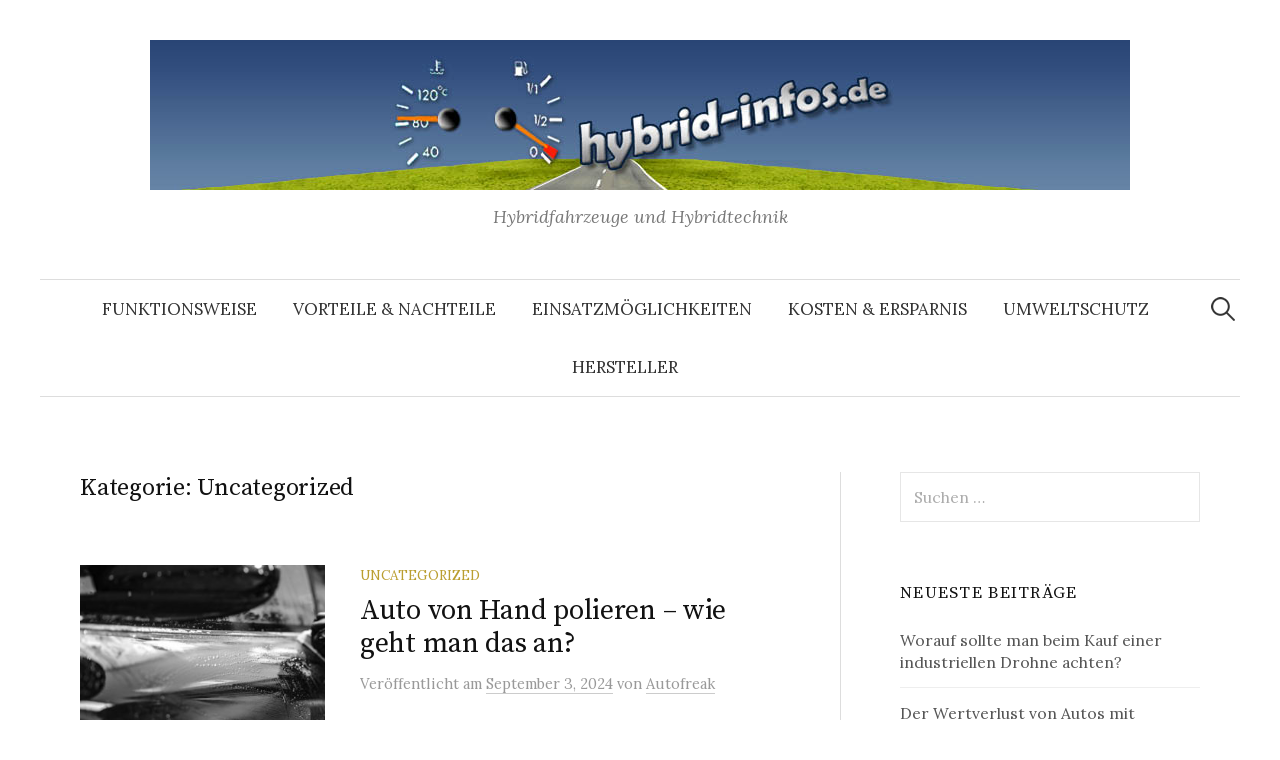

--- FILE ---
content_type: text/html; charset=UTF-8
request_url: https://www.hybrid-infos.de/category/uncategorized/
body_size: 9464
content:
<!DOCTYPE html>
<html lang="de">
<head>
<meta charset="UTF-8">
<meta name="viewport" content="width=device-width, initial-scale=1">
<link rel="pingback" href="https://www.hybrid-infos.de/xmlrpc.php">
<meta name='robots' content='index, follow, max-image-preview:large, max-snippet:-1, max-video-preview:-1' />
	<style>img:is([sizes="auto" i], [sizes^="auto," i]) { contain-intrinsic-size: 3000px 1500px }</style>
	
	<!-- This site is optimized with the Yoast SEO plugin v26.7 - https://yoast.com/wordpress/plugins/seo/ -->
	<title>Uncategorized Archive - Hybrid-Infos</title>
	<link rel="canonical" href="https://www.hybrid-infos.de/category/uncategorized/" />
	<link rel="next" href="https://www.hybrid-infos.de/category/uncategorized/page/2/" />
	<meta property="og:locale" content="de_DE" />
	<meta property="og:type" content="article" />
	<meta property="og:title" content="Uncategorized Archive - Hybrid-Infos" />
	<meta property="og:url" content="https://www.hybrid-infos.de/category/uncategorized/" />
	<meta property="og:site_name" content="Hybrid-Infos" />
	<meta name="twitter:card" content="summary_large_image" />
	<script type="application/ld+json" class="yoast-schema-graph">{"@context":"https://schema.org","@graph":[{"@type":"CollectionPage","@id":"https://www.hybrid-infos.de/category/uncategorized/","url":"https://www.hybrid-infos.de/category/uncategorized/","name":"Uncategorized Archive - Hybrid-Infos","isPartOf":{"@id":"https://www.hybrid-infos.de/#website"},"primaryImageOfPage":{"@id":"https://www.hybrid-infos.de/category/uncategorized/#primaryimage"},"image":{"@id":"https://www.hybrid-infos.de/category/uncategorized/#primaryimage"},"thumbnailUrl":"https://www.hybrid-infos.de/wp-content/uploads/cleaning-1837328_640.jpg","breadcrumb":{"@id":"https://www.hybrid-infos.de/category/uncategorized/#breadcrumb"},"inLanguage":"de"},{"@type":"ImageObject","inLanguage":"de","@id":"https://www.hybrid-infos.de/category/uncategorized/#primaryimage","url":"https://www.hybrid-infos.de/wp-content/uploads/cleaning-1837328_640.jpg","contentUrl":"https://www.hybrid-infos.de/wp-content/uploads/cleaning-1837328_640.jpg","width":640,"height":427},{"@type":"BreadcrumbList","@id":"https://www.hybrid-infos.de/category/uncategorized/#breadcrumb","itemListElement":[{"@type":"ListItem","position":1,"name":"Startseite","item":"https://www.hybrid-infos.de/"},{"@type":"ListItem","position":2,"name":"Uncategorized"}]},{"@type":"WebSite","@id":"https://www.hybrid-infos.de/#website","url":"https://www.hybrid-infos.de/","name":"Hybrid-Infos","description":"Hybridfahrzeuge und Hybridtechnik","potentialAction":[{"@type":"SearchAction","target":{"@type":"EntryPoint","urlTemplate":"https://www.hybrid-infos.de/?s={search_term_string}"},"query-input":{"@type":"PropertyValueSpecification","valueRequired":true,"valueName":"search_term_string"}}],"inLanguage":"de"}]}</script>
	<!-- / Yoast SEO plugin. -->


<link rel='dns-prefetch' href='//fonts.googleapis.com' />
<link rel="alternate" type="application/rss+xml" title="Hybrid-Infos &raquo; Feed" href="https://www.hybrid-infos.de/feed/" />
<link rel="alternate" type="application/rss+xml" title="Hybrid-Infos &raquo; Kommentar-Feed" href="https://www.hybrid-infos.de/comments/feed/" />
<link rel="alternate" type="application/rss+xml" title="Hybrid-Infos &raquo; Uncategorized Kategorie-Feed" href="https://www.hybrid-infos.de/category/uncategorized/feed/" />
<script type="text/javascript">
/* <![CDATA[ */
window._wpemojiSettings = {"baseUrl":"https:\/\/s.w.org\/images\/core\/emoji\/15.0.3\/72x72\/","ext":".png","svgUrl":"https:\/\/s.w.org\/images\/core\/emoji\/15.0.3\/svg\/","svgExt":".svg","source":{"concatemoji":"https:\/\/www.hybrid-infos.de\/wp-includes\/js\/wp-emoji-release.min.js?ver=6.7.4"}};
/*! This file is auto-generated */
!function(i,n){var o,s,e;function c(e){try{var t={supportTests:e,timestamp:(new Date).valueOf()};sessionStorage.setItem(o,JSON.stringify(t))}catch(e){}}function p(e,t,n){e.clearRect(0,0,e.canvas.width,e.canvas.height),e.fillText(t,0,0);var t=new Uint32Array(e.getImageData(0,0,e.canvas.width,e.canvas.height).data),r=(e.clearRect(0,0,e.canvas.width,e.canvas.height),e.fillText(n,0,0),new Uint32Array(e.getImageData(0,0,e.canvas.width,e.canvas.height).data));return t.every(function(e,t){return e===r[t]})}function u(e,t,n){switch(t){case"flag":return n(e,"\ud83c\udff3\ufe0f\u200d\u26a7\ufe0f","\ud83c\udff3\ufe0f\u200b\u26a7\ufe0f")?!1:!n(e,"\ud83c\uddfa\ud83c\uddf3","\ud83c\uddfa\u200b\ud83c\uddf3")&&!n(e,"\ud83c\udff4\udb40\udc67\udb40\udc62\udb40\udc65\udb40\udc6e\udb40\udc67\udb40\udc7f","\ud83c\udff4\u200b\udb40\udc67\u200b\udb40\udc62\u200b\udb40\udc65\u200b\udb40\udc6e\u200b\udb40\udc67\u200b\udb40\udc7f");case"emoji":return!n(e,"\ud83d\udc26\u200d\u2b1b","\ud83d\udc26\u200b\u2b1b")}return!1}function f(e,t,n){var r="undefined"!=typeof WorkerGlobalScope&&self instanceof WorkerGlobalScope?new OffscreenCanvas(300,150):i.createElement("canvas"),a=r.getContext("2d",{willReadFrequently:!0}),o=(a.textBaseline="top",a.font="600 32px Arial",{});return e.forEach(function(e){o[e]=t(a,e,n)}),o}function t(e){var t=i.createElement("script");t.src=e,t.defer=!0,i.head.appendChild(t)}"undefined"!=typeof Promise&&(o="wpEmojiSettingsSupports",s=["flag","emoji"],n.supports={everything:!0,everythingExceptFlag:!0},e=new Promise(function(e){i.addEventListener("DOMContentLoaded",e,{once:!0})}),new Promise(function(t){var n=function(){try{var e=JSON.parse(sessionStorage.getItem(o));if("object"==typeof e&&"number"==typeof e.timestamp&&(new Date).valueOf()<e.timestamp+604800&&"object"==typeof e.supportTests)return e.supportTests}catch(e){}return null}();if(!n){if("undefined"!=typeof Worker&&"undefined"!=typeof OffscreenCanvas&&"undefined"!=typeof URL&&URL.createObjectURL&&"undefined"!=typeof Blob)try{var e="postMessage("+f.toString()+"("+[JSON.stringify(s),u.toString(),p.toString()].join(",")+"));",r=new Blob([e],{type:"text/javascript"}),a=new Worker(URL.createObjectURL(r),{name:"wpTestEmojiSupports"});return void(a.onmessage=function(e){c(n=e.data),a.terminate(),t(n)})}catch(e){}c(n=f(s,u,p))}t(n)}).then(function(e){for(var t in e)n.supports[t]=e[t],n.supports.everything=n.supports.everything&&n.supports[t],"flag"!==t&&(n.supports.everythingExceptFlag=n.supports.everythingExceptFlag&&n.supports[t]);n.supports.everythingExceptFlag=n.supports.everythingExceptFlag&&!n.supports.flag,n.DOMReady=!1,n.readyCallback=function(){n.DOMReady=!0}}).then(function(){return e}).then(function(){var e;n.supports.everything||(n.readyCallback(),(e=n.source||{}).concatemoji?t(e.concatemoji):e.wpemoji&&e.twemoji&&(t(e.twemoji),t(e.wpemoji)))}))}((window,document),window._wpemojiSettings);
/* ]]> */
</script>
<style id='wp-emoji-styles-inline-css' type='text/css'>

	img.wp-smiley, img.emoji {
		display: inline !important;
		border: none !important;
		box-shadow: none !important;
		height: 1em !important;
		width: 1em !important;
		margin: 0 0.07em !important;
		vertical-align: -0.1em !important;
		background: none !important;
		padding: 0 !important;
	}
</style>
<link rel='stylesheet' id='wp-block-library-css' href='https://www.hybrid-infos.de/wp-includes/css/dist/block-library/style.min.css?ver=6.7.4' type='text/css' media='all' />
<style id='classic-theme-styles-inline-css' type='text/css'>
/*! This file is auto-generated */
.wp-block-button__link{color:#fff;background-color:#32373c;border-radius:9999px;box-shadow:none;text-decoration:none;padding:calc(.667em + 2px) calc(1.333em + 2px);font-size:1.125em}.wp-block-file__button{background:#32373c;color:#fff;text-decoration:none}
</style>
<style id='global-styles-inline-css' type='text/css'>
:root{--wp--preset--aspect-ratio--square: 1;--wp--preset--aspect-ratio--4-3: 4/3;--wp--preset--aspect-ratio--3-4: 3/4;--wp--preset--aspect-ratio--3-2: 3/2;--wp--preset--aspect-ratio--2-3: 2/3;--wp--preset--aspect-ratio--16-9: 16/9;--wp--preset--aspect-ratio--9-16: 9/16;--wp--preset--color--black: #000000;--wp--preset--color--cyan-bluish-gray: #abb8c3;--wp--preset--color--white: #ffffff;--wp--preset--color--pale-pink: #f78da7;--wp--preset--color--vivid-red: #cf2e2e;--wp--preset--color--luminous-vivid-orange: #ff6900;--wp--preset--color--luminous-vivid-amber: #fcb900;--wp--preset--color--light-green-cyan: #7bdcb5;--wp--preset--color--vivid-green-cyan: #00d084;--wp--preset--color--pale-cyan-blue: #8ed1fc;--wp--preset--color--vivid-cyan-blue: #0693e3;--wp--preset--color--vivid-purple: #9b51e0;--wp--preset--gradient--vivid-cyan-blue-to-vivid-purple: linear-gradient(135deg,rgba(6,147,227,1) 0%,rgb(155,81,224) 100%);--wp--preset--gradient--light-green-cyan-to-vivid-green-cyan: linear-gradient(135deg,rgb(122,220,180) 0%,rgb(0,208,130) 100%);--wp--preset--gradient--luminous-vivid-amber-to-luminous-vivid-orange: linear-gradient(135deg,rgba(252,185,0,1) 0%,rgba(255,105,0,1) 100%);--wp--preset--gradient--luminous-vivid-orange-to-vivid-red: linear-gradient(135deg,rgba(255,105,0,1) 0%,rgb(207,46,46) 100%);--wp--preset--gradient--very-light-gray-to-cyan-bluish-gray: linear-gradient(135deg,rgb(238,238,238) 0%,rgb(169,184,195) 100%);--wp--preset--gradient--cool-to-warm-spectrum: linear-gradient(135deg,rgb(74,234,220) 0%,rgb(151,120,209) 20%,rgb(207,42,186) 40%,rgb(238,44,130) 60%,rgb(251,105,98) 80%,rgb(254,248,76) 100%);--wp--preset--gradient--blush-light-purple: linear-gradient(135deg,rgb(255,206,236) 0%,rgb(152,150,240) 100%);--wp--preset--gradient--blush-bordeaux: linear-gradient(135deg,rgb(254,205,165) 0%,rgb(254,45,45) 50%,rgb(107,0,62) 100%);--wp--preset--gradient--luminous-dusk: linear-gradient(135deg,rgb(255,203,112) 0%,rgb(199,81,192) 50%,rgb(65,88,208) 100%);--wp--preset--gradient--pale-ocean: linear-gradient(135deg,rgb(255,245,203) 0%,rgb(182,227,212) 50%,rgb(51,167,181) 100%);--wp--preset--gradient--electric-grass: linear-gradient(135deg,rgb(202,248,128) 0%,rgb(113,206,126) 100%);--wp--preset--gradient--midnight: linear-gradient(135deg,rgb(2,3,129) 0%,rgb(40,116,252) 100%);--wp--preset--font-size--small: 13px;--wp--preset--font-size--medium: 20px;--wp--preset--font-size--large: 36px;--wp--preset--font-size--x-large: 42px;--wp--preset--spacing--20: 0.44rem;--wp--preset--spacing--30: 0.67rem;--wp--preset--spacing--40: 1rem;--wp--preset--spacing--50: 1.5rem;--wp--preset--spacing--60: 2.25rem;--wp--preset--spacing--70: 3.38rem;--wp--preset--spacing--80: 5.06rem;--wp--preset--shadow--natural: 6px 6px 9px rgba(0, 0, 0, 0.2);--wp--preset--shadow--deep: 12px 12px 50px rgba(0, 0, 0, 0.4);--wp--preset--shadow--sharp: 6px 6px 0px rgba(0, 0, 0, 0.2);--wp--preset--shadow--outlined: 6px 6px 0px -3px rgba(255, 255, 255, 1), 6px 6px rgba(0, 0, 0, 1);--wp--preset--shadow--crisp: 6px 6px 0px rgba(0, 0, 0, 1);}:where(.is-layout-flex){gap: 0.5em;}:where(.is-layout-grid){gap: 0.5em;}body .is-layout-flex{display: flex;}.is-layout-flex{flex-wrap: wrap;align-items: center;}.is-layout-flex > :is(*, div){margin: 0;}body .is-layout-grid{display: grid;}.is-layout-grid > :is(*, div){margin: 0;}:where(.wp-block-columns.is-layout-flex){gap: 2em;}:where(.wp-block-columns.is-layout-grid){gap: 2em;}:where(.wp-block-post-template.is-layout-flex){gap: 1.25em;}:where(.wp-block-post-template.is-layout-grid){gap: 1.25em;}.has-black-color{color: var(--wp--preset--color--black) !important;}.has-cyan-bluish-gray-color{color: var(--wp--preset--color--cyan-bluish-gray) !important;}.has-white-color{color: var(--wp--preset--color--white) !important;}.has-pale-pink-color{color: var(--wp--preset--color--pale-pink) !important;}.has-vivid-red-color{color: var(--wp--preset--color--vivid-red) !important;}.has-luminous-vivid-orange-color{color: var(--wp--preset--color--luminous-vivid-orange) !important;}.has-luminous-vivid-amber-color{color: var(--wp--preset--color--luminous-vivid-amber) !important;}.has-light-green-cyan-color{color: var(--wp--preset--color--light-green-cyan) !important;}.has-vivid-green-cyan-color{color: var(--wp--preset--color--vivid-green-cyan) !important;}.has-pale-cyan-blue-color{color: var(--wp--preset--color--pale-cyan-blue) !important;}.has-vivid-cyan-blue-color{color: var(--wp--preset--color--vivid-cyan-blue) !important;}.has-vivid-purple-color{color: var(--wp--preset--color--vivid-purple) !important;}.has-black-background-color{background-color: var(--wp--preset--color--black) !important;}.has-cyan-bluish-gray-background-color{background-color: var(--wp--preset--color--cyan-bluish-gray) !important;}.has-white-background-color{background-color: var(--wp--preset--color--white) !important;}.has-pale-pink-background-color{background-color: var(--wp--preset--color--pale-pink) !important;}.has-vivid-red-background-color{background-color: var(--wp--preset--color--vivid-red) !important;}.has-luminous-vivid-orange-background-color{background-color: var(--wp--preset--color--luminous-vivid-orange) !important;}.has-luminous-vivid-amber-background-color{background-color: var(--wp--preset--color--luminous-vivid-amber) !important;}.has-light-green-cyan-background-color{background-color: var(--wp--preset--color--light-green-cyan) !important;}.has-vivid-green-cyan-background-color{background-color: var(--wp--preset--color--vivid-green-cyan) !important;}.has-pale-cyan-blue-background-color{background-color: var(--wp--preset--color--pale-cyan-blue) !important;}.has-vivid-cyan-blue-background-color{background-color: var(--wp--preset--color--vivid-cyan-blue) !important;}.has-vivid-purple-background-color{background-color: var(--wp--preset--color--vivid-purple) !important;}.has-black-border-color{border-color: var(--wp--preset--color--black) !important;}.has-cyan-bluish-gray-border-color{border-color: var(--wp--preset--color--cyan-bluish-gray) !important;}.has-white-border-color{border-color: var(--wp--preset--color--white) !important;}.has-pale-pink-border-color{border-color: var(--wp--preset--color--pale-pink) !important;}.has-vivid-red-border-color{border-color: var(--wp--preset--color--vivid-red) !important;}.has-luminous-vivid-orange-border-color{border-color: var(--wp--preset--color--luminous-vivid-orange) !important;}.has-luminous-vivid-amber-border-color{border-color: var(--wp--preset--color--luminous-vivid-amber) !important;}.has-light-green-cyan-border-color{border-color: var(--wp--preset--color--light-green-cyan) !important;}.has-vivid-green-cyan-border-color{border-color: var(--wp--preset--color--vivid-green-cyan) !important;}.has-pale-cyan-blue-border-color{border-color: var(--wp--preset--color--pale-cyan-blue) !important;}.has-vivid-cyan-blue-border-color{border-color: var(--wp--preset--color--vivid-cyan-blue) !important;}.has-vivid-purple-border-color{border-color: var(--wp--preset--color--vivid-purple) !important;}.has-vivid-cyan-blue-to-vivid-purple-gradient-background{background: var(--wp--preset--gradient--vivid-cyan-blue-to-vivid-purple) !important;}.has-light-green-cyan-to-vivid-green-cyan-gradient-background{background: var(--wp--preset--gradient--light-green-cyan-to-vivid-green-cyan) !important;}.has-luminous-vivid-amber-to-luminous-vivid-orange-gradient-background{background: var(--wp--preset--gradient--luminous-vivid-amber-to-luminous-vivid-orange) !important;}.has-luminous-vivid-orange-to-vivid-red-gradient-background{background: var(--wp--preset--gradient--luminous-vivid-orange-to-vivid-red) !important;}.has-very-light-gray-to-cyan-bluish-gray-gradient-background{background: var(--wp--preset--gradient--very-light-gray-to-cyan-bluish-gray) !important;}.has-cool-to-warm-spectrum-gradient-background{background: var(--wp--preset--gradient--cool-to-warm-spectrum) !important;}.has-blush-light-purple-gradient-background{background: var(--wp--preset--gradient--blush-light-purple) !important;}.has-blush-bordeaux-gradient-background{background: var(--wp--preset--gradient--blush-bordeaux) !important;}.has-luminous-dusk-gradient-background{background: var(--wp--preset--gradient--luminous-dusk) !important;}.has-pale-ocean-gradient-background{background: var(--wp--preset--gradient--pale-ocean) !important;}.has-electric-grass-gradient-background{background: var(--wp--preset--gradient--electric-grass) !important;}.has-midnight-gradient-background{background: var(--wp--preset--gradient--midnight) !important;}.has-small-font-size{font-size: var(--wp--preset--font-size--small) !important;}.has-medium-font-size{font-size: var(--wp--preset--font-size--medium) !important;}.has-large-font-size{font-size: var(--wp--preset--font-size--large) !important;}.has-x-large-font-size{font-size: var(--wp--preset--font-size--x-large) !important;}
:where(.wp-block-post-template.is-layout-flex){gap: 1.25em;}:where(.wp-block-post-template.is-layout-grid){gap: 1.25em;}
:where(.wp-block-columns.is-layout-flex){gap: 2em;}:where(.wp-block-columns.is-layout-grid){gap: 2em;}
:root :where(.wp-block-pullquote){font-size: 1.5em;line-height: 1.6;}
</style>
<link rel='stylesheet' id='ez-toc-css' href='https://www.hybrid-infos.de/wp-content/plugins/easy-table-of-contents/assets/css/screen.min.css?ver=2.0.80' type='text/css' media='all' />
<style id='ez-toc-inline-css' type='text/css'>
div#ez-toc-container .ez-toc-title {font-size: 120%;}div#ez-toc-container .ez-toc-title {font-weight: 500;}div#ez-toc-container ul li , div#ez-toc-container ul li a {font-size: 95%;}div#ez-toc-container ul li , div#ez-toc-container ul li a {font-weight: 500;}div#ez-toc-container nav ul ul li {font-size: 90%;}.ez-toc-box-title {font-weight: bold; margin-bottom: 10px; text-align: center; text-transform: uppercase; letter-spacing: 1px; color: #666; padding-bottom: 5px;position:absolute;top:-4%;left:5%;background-color: inherit;transition: top 0.3s ease;}.ez-toc-box-title.toc-closed {top:-25%;}
.ez-toc-container-direction {direction: ltr;}.ez-toc-counter ul{counter-reset: item ;}.ez-toc-counter nav ul li a::before {content: counters(item, '.', decimal) '. ';display: inline-block;counter-increment: item;flex-grow: 0;flex-shrink: 0;margin-right: .2em; float: left; }.ez-toc-widget-direction {direction: ltr;}.ez-toc-widget-container ul{counter-reset: item ;}.ez-toc-widget-container nav ul li a::before {content: counters(item, '.', decimal) '. ';display: inline-block;counter-increment: item;flex-grow: 0;flex-shrink: 0;margin-right: .2em; float: left; }
</style>
<link rel='stylesheet' id='graphy-font-css' href='https://fonts.googleapis.com/css?family=Source+Serif+Pro%3A400%7CLora%3A400%2C400italic%2C700&#038;subset=latin%2Clatin-ext' type='text/css' media='all' />
<link rel='stylesheet' id='genericons-css' href='https://www.hybrid-infos.de/wp-content/themes/graphy/genericons/genericons.css?ver=3.4.1' type='text/css' media='all' />
<link rel='stylesheet' id='normalize-css' href='https://www.hybrid-infos.de/wp-content/themes/graphy/css/normalize.css?ver=4.1.1' type='text/css' media='all' />
<link rel='stylesheet' id='graphy-style-css' href='https://www.hybrid-infos.de/wp-content/themes/graphy/style.css?ver=2.3.0' type='text/css' media='all' />
<script type="text/javascript" src="https://www.hybrid-infos.de/wp-includes/js/jquery/jquery.min.js?ver=3.7.1" id="jquery-core-js"></script>
<script type="text/javascript" src="https://www.hybrid-infos.de/wp-includes/js/jquery/jquery-migrate.min.js?ver=3.4.1" id="jquery-migrate-js"></script>
<link rel="https://api.w.org/" href="https://www.hybrid-infos.de/wp-json/" /><link rel="alternate" title="JSON" type="application/json" href="https://www.hybrid-infos.de/wp-json/wp/v2/categories/1" /><link rel="EditURI" type="application/rsd+xml" title="RSD" href="https://www.hybrid-infos.de/xmlrpc.php?rsd" />
<meta name="generator" content="WordPress 6.7.4" />
	<style type="text/css">
		/* Colors */
				
				/* Logo */
			.site-logo {
											}
						</style>
	<style type="text/css">.recentcomments a{display:inline !important;padding:0 !important;margin:0 !important;}</style></head>

<body class="archive category category-uncategorized category-1 has-sidebar footer-0">
<div id="page" class="hfeed site">
	<a class="skip-link screen-reader-text" href="#content">Springe zum Inhalt</a>

	<header id="masthead" class="site-header">

		<div class="site-branding">
				<div class="site-logo"><a href="https://www.hybrid-infos.de/" rel="home"><img alt="Hybrid-Infos" src="https://www.hybrid-infos.de/wp-content/uploads/hybrid-infos-logo.jpg" /></a></div>
								<div class="site-description">Hybridfahrzeuge und Hybridtechnik</div>
						</div><!-- .site-branding -->

				<nav id="site-navigation" class="main-navigation">
			<button class="menu-toggle"><span class="menu-text">Menü</span></button>
			<div class="menu-topmenu-container"><ul id="menu-topmenu" class="menu"><li id="menu-item-19" class="menu-item menu-item-type-post_type menu-item-object-page menu-item-19"><a href="https://www.hybrid-infos.de/001.html">Funktionsweise</a></li>
<li id="menu-item-23" class="menu-item menu-item-type-post_type menu-item-object-page menu-item-23"><a href="https://www.hybrid-infos.de/002.html">Vorteile &#038; Nachteile</a></li>
<li id="menu-item-26" class="menu-item menu-item-type-post_type menu-item-object-page menu-item-26"><a href="https://www.hybrid-infos.de/005.html">Einsatzmöglichkeiten</a></li>
<li id="menu-item-29" class="menu-item menu-item-type-post_type menu-item-object-page menu-item-29"><a href="https://www.hybrid-infos.de/006.html">Kosten &#038; Ersparnis</a></li>
<li id="menu-item-33" class="menu-item menu-item-type-post_type menu-item-object-page menu-item-33"><a href="https://www.hybrid-infos.de/007.html">Umweltschutz</a></li>
<li id="menu-item-36" class="menu-item menu-item-type-post_type menu-item-object-page menu-item-36"><a href="https://www.hybrid-infos.de/004.html">Hersteller</a></li>
</ul></div>						<form role="search" method="get" class="search-form" action="https://www.hybrid-infos.de/">
				<label>
					<span class="screen-reader-text">Suche nach:</span>
					<input type="search" class="search-field" placeholder="Suchen …" value="" name="s" />
				</label>
				<input type="submit" class="search-submit" value="Suchen" />
			</form>					</nav><!-- #site-navigation -->
		
		
	</header><!-- #masthead -->

	<div id="content" class="site-content">

	<section id="primary" class="content-area">
		<main id="main" class="site-main">

		
			<header class="page-header">
				<h1 class="page-title">Kategorie: <span>Uncategorized</span></h1>			</header><!-- .page-header -->

						
				
<div class="post-list post-grid-list">
	<article id="post-199" class="post-199 post type-post status-publish format-standard has-post-thumbnail hentry category-uncategorized">
				<div class="post-thumbnail">
			<a href="https://www.hybrid-infos.de/auto-von-hand-polieren-wie-geht-man-das-an/"><img width="482" height="300" src="https://www.hybrid-infos.de/wp-content/uploads/cleaning-1837328_640-482x300.jpg" class="attachment-graphy-post-thumbnail-medium size-graphy-post-thumbnail-medium wp-post-image" alt="" decoding="async" fetchpriority="high" /></a>
		</div><!-- .post-thumbnail -->
				<div class="post-list-content">
			<header class="entry-header">
								<div class="cat-links"><a rel="category tag" href="https://www.hybrid-infos.de/category/uncategorized/" class="category category-1">Uncategorized</a></div><!-- .cat-links -->
				<h2 class="entry-title"><a href="https://www.hybrid-infos.de/auto-von-hand-polieren-wie-geht-man-das-an/" rel="bookmark">Auto von Hand polieren – wie geht man das an?</a></h2>
					<div class="entry-meta">
		Veröffentlicht		<span class="posted-on">am		<a href="https://www.hybrid-infos.de/auto-von-hand-polieren-wie-geht-man-das-an/" rel="bookmark"><time class="entry-date published updated" datetime="2024-09-03T11:16:56+00:00">September 3, 2024</time></a>		</span>
		<span class="byline">von			<span class="author vcard">
				<a class="url fn n" href="https://www.hybrid-infos.de/author/aas23/" title="Zeige alle Beiträge von Autofreak"><span class="author-name">Autofreak</span></a>
			</span>
		</span>
			</div><!-- .entry-meta -->
				</header><!-- .entry-header -->
			<div class="entry-summary">
				<p>Das maschinelle Polieren Ihres Autos ist eine wirksame Methode, um seinen alten Glanz wiederherzustellen. Es selbst zu tun, kann sehr lohnend sein, vorausgesetz...</p>
			</div><!-- .entry-summary -->
		</div><!-- .post-list-content -->
	</article><!-- #post-## -->
</div><!-- .post-list -->
			
				
<div class="post-list post-grid-list">
	<article id="post-203" class="post-203 post type-post status-publish format-standard has-post-thumbnail hentry category-uncategorized">
				<div class="post-thumbnail">
			<a href="https://www.hybrid-infos.de/automodelle-fuer-die-stadt-praktisch-effizient-und-umweltfreundlich/"><img width="482" height="300" src="https://www.hybrid-infos.de/wp-content/uploads/pexels-toms-svilans-375611-1005633-482x300.jpg" class="attachment-graphy-post-thumbnail-medium size-graphy-post-thumbnail-medium wp-post-image" alt="" decoding="async" /></a>
		</div><!-- .post-thumbnail -->
				<div class="post-list-content">
			<header class="entry-header">
								<div class="cat-links"><a rel="category tag" href="https://www.hybrid-infos.de/category/uncategorized/" class="category category-1">Uncategorized</a></div><!-- .cat-links -->
				<h2 class="entry-title"><a href="https://www.hybrid-infos.de/automodelle-fuer-die-stadt-praktisch-effizient-und-umweltfreundlich/" rel="bookmark">Automodelle für die Stadt: Praktisch, Effizient und Umweltfreundlich</a></h2>
					<div class="entry-meta">
		Veröffentlicht		<span class="posted-on">am		<a href="https://www.hybrid-infos.de/automodelle-fuer-die-stadt-praktisch-effizient-und-umweltfreundlich/" rel="bookmark"><time class="entry-date published updated" datetime="2024-08-16T12:33:04+00:00">August 16, 2024</time></a>		</span>
		<span class="byline">von			<span class="author vcard">
				<a class="url fn n" href="https://www.hybrid-infos.de/author/xcarlax1sdfd/" title="Zeige alle Beiträge von Auto Redaktion"><span class="author-name">Auto Redaktion</span></a>
			</span>
		</span>
			</div><!-- .entry-meta -->
				</header><!-- .entry-header -->
			<div class="entry-summary">
				<p>Das Leben in der Stadt erfordert ein Auto, das sich an enge Straßen, dichten Verkehr und begrenzte Parkmöglichkeiten anpasst. Gleichzeitig gewinnen Themen wie U...</p>
			</div><!-- .entry-summary -->
		</div><!-- .post-list-content -->
	</article><!-- #post-## -->
</div><!-- .post-list -->
			
				
<div class="post-list post-grid-list">
	<article id="post-195" class="post-195 post type-post status-publish format-standard has-post-thumbnail hentry category-uncategorized">
				<div class="post-thumbnail">
			<a href="https://www.hybrid-infos.de/kickoff-media-ihre-loesung-fuer-nachhaltiges-wachstum-im-autohaus/"><img width="482" height="300" src="https://www.hybrid-infos.de/wp-content/uploads/Dominique-Arndt-5-1-1-482x300.jpg" class="attachment-graphy-post-thumbnail-medium size-graphy-post-thumbnail-medium wp-post-image" alt="" decoding="async" /></a>
		</div><!-- .post-thumbnail -->
				<div class="post-list-content">
			<header class="entry-header">
								<div class="cat-links"><a rel="category tag" href="https://www.hybrid-infos.de/category/uncategorized/" class="category category-1">Uncategorized</a></div><!-- .cat-links -->
				<h2 class="entry-title"><a href="https://www.hybrid-infos.de/kickoff-media-ihre-loesung-fuer-nachhaltiges-wachstum-im-autohaus/" rel="bookmark">Kickoff Media &#8211; Ihre Lösung für nachhaltiges Wachstum im Autohaus</a></h2>
					<div class="entry-meta">
		Veröffentlicht		<span class="posted-on">am		<a href="https://www.hybrid-infos.de/kickoff-media-ihre-loesung-fuer-nachhaltiges-wachstum-im-autohaus/" rel="bookmark"><time class="entry-date published updated" datetime="2024-05-20T03:59:07+00:00">Mai 20, 2024</time></a>		</span>
		<span class="byline">von			<span class="author vcard">
				<a class="url fn n" href="https://www.hybrid-infos.de/author/xcarlax1sdfd/" title="Zeige alle Beiträge von Auto Redaktion"><span class="author-name">Auto Redaktion</span></a>
			</span>
		</span>
			</div><!-- .entry-meta -->
				</header><!-- .entry-header -->
			<div class="entry-summary">
				<p>Innovativ und zukunftsorientiert: Kickoff Media &#8211; CEDA GmbH Die Automobilbranche steht vor stetigen Herausforderungen und Veränderungen. Um in diesem dyna...</p>
			</div><!-- .entry-summary -->
		</div><!-- .post-list-content -->
	</article><!-- #post-## -->
</div><!-- .post-list -->
			
				
<div class="post-list post-grid-list">
	<article id="post-156" class="post-156 post type-post status-publish format-standard has-post-thumbnail hentry category-uncategorized">
				<div class="post-thumbnail">
			<a href="https://www.hybrid-infos.de/ingolstadt-eine-bluehende-stadt-mit-grossem-immobilienpotenzial/"><img width="482" height="300" src="https://www.hybrid-infos.de/wp-content/uploads/nelson-wong-WfB8letqgLc-unsplash-482x300.jpg" class="attachment-graphy-post-thumbnail-medium size-graphy-post-thumbnail-medium wp-post-image" alt="" decoding="async" loading="lazy" /></a>
		</div><!-- .post-thumbnail -->
				<div class="post-list-content">
			<header class="entry-header">
								<div class="cat-links"><a rel="category tag" href="https://www.hybrid-infos.de/category/uncategorized/" class="category category-1">Uncategorized</a></div><!-- .cat-links -->
				<h2 class="entry-title"><a href="https://www.hybrid-infos.de/ingolstadt-eine-bluehende-stadt-mit-grossem-immobilienpotenzial/" rel="bookmark">Ingolstadt: Eine blühende Stadt mit großem Immobilienpotenzial&#8220;</a></h2>
					<div class="entry-meta">
		Veröffentlicht		<span class="posted-on">am		<a href="https://www.hybrid-infos.de/ingolstadt-eine-bluehende-stadt-mit-grossem-immobilienpotenzial/" rel="bookmark"><time class="entry-date published updated" datetime="2023-06-09T13:56:19+00:00">Juni 9, 2023</time></a>		</span>
		<span class="byline">von			<span class="author vcard">
				<a class="url fn n" href="https://www.hybrid-infos.de/author/xcarlax1sdfd/" title="Zeige alle Beiträge von Auto Redaktion"><span class="author-name">Auto Redaktion</span></a>
			</span>
		</span>
			</div><!-- .entry-meta -->
				</header><!-- .entry-header -->
			<div class="entry-summary">
				<p>Ingolstadt, eine Stadt mit einer reichen Geschichte und einem dynamischen Wirtschaftsleben, ist ein aufstrebender Standort mit einem enormen Immobilienpotenzial...</p>
			</div><!-- .entry-summary -->
		</div><!-- .post-list-content -->
	</article><!-- #post-## -->
</div><!-- .post-list -->
			
				
<div class="post-list post-grid-list">
	<article id="post-152" class="post-152 post type-post status-publish format-standard has-post-thumbnail hentry category-uncategorized">
				<div class="post-thumbnail">
			<a href="https://www.hybrid-infos.de/vindecoder-fahrzeuggeschichte-pruefen/"><img width="482" height="300" src="https://www.hybrid-infos.de/wp-content/uploads/car-g567f04944_640-482x300.jpg" class="attachment-graphy-post-thumbnail-medium size-graphy-post-thumbnail-medium wp-post-image" alt="" decoding="async" loading="lazy" /></a>
		</div><!-- .post-thumbnail -->
				<div class="post-list-content">
			<header class="entry-header">
								<div class="cat-links"><a rel="category tag" href="https://www.hybrid-infos.de/category/uncategorized/" class="category category-1">Uncategorized</a></div><!-- .cat-links -->
				<h2 class="entry-title"><a href="https://www.hybrid-infos.de/vindecoder-fahrzeuggeschichte-pruefen/" rel="bookmark">Vindecoder &#8211; Fahrzeuggeschichte prüfen</a></h2>
					<div class="entry-meta">
		Veröffentlicht		<span class="posted-on">am		<a href="https://www.hybrid-infos.de/vindecoder-fahrzeuggeschichte-pruefen/" rel="bookmark"><time class="entry-date published updated" datetime="2023-05-11T06:18:21+00:00">Mai 11, 2023</time></a>		</span>
		<span class="byline">von			<span class="author vcard">
				<a class="url fn n" href="https://www.hybrid-infos.de/author/ph_g7mgldx6/" title="Zeige alle Beiträge von admin"><span class="author-name">admin</span></a>
			</span>
		</span>
			</div><!-- .entry-meta -->
				</header><!-- .entry-header -->
			<div class="entry-summary">
				<p>Der Kauf eines Gebrauchtwagens birgt ein gewisses Risiko. Es lohnt sich also, sich über die Geschichte des Wagens zu informieren, um ein Fahrzeug zu kaufen, das...</p>
			</div><!-- .entry-summary -->
		</div><!-- .post-list-content -->
	</article><!-- #post-## -->
</div><!-- .post-list -->
			
				
<div class="post-list post-grid-list">
	<article id="post-144" class="post-144 post type-post status-publish format-standard has-post-thumbnail hentry category-uncategorized">
				<div class="post-thumbnail">
			<a href="https://www.hybrid-infos.de/hagelschaden-am-wohnwagen-so-minimieren-sie-die-kosten-mit-smart-repair-in-muenchen/"><img width="482" height="300" src="https://www.hybrid-infos.de/wp-content/uploads/pexels-julia-filirovska-8237250-482x300.jpg" class="attachment-graphy-post-thumbnail-medium size-graphy-post-thumbnail-medium wp-post-image" alt="" decoding="async" loading="lazy" /></a>
		</div><!-- .post-thumbnail -->
				<div class="post-list-content">
			<header class="entry-header">
								<div class="cat-links"><a rel="category tag" href="https://www.hybrid-infos.de/category/uncategorized/" class="category category-1">Uncategorized</a></div><!-- .cat-links -->
				<h2 class="entry-title"><a href="https://www.hybrid-infos.de/hagelschaden-am-wohnwagen-so-minimieren-sie-die-kosten-mit-smart-repair-in-muenchen/" rel="bookmark">Hagelschaden am Wohnwagen? So minimieren Sie die Kosten mit Smart Repair in München</a></h2>
					<div class="entry-meta">
		Veröffentlicht		<span class="posted-on">am		<a href="https://www.hybrid-infos.de/hagelschaden-am-wohnwagen-so-minimieren-sie-die-kosten-mit-smart-repair-in-muenchen/" rel="bookmark"><time class="entry-date published updated" datetime="2023-04-29T11:52:55+00:00">April 29, 2023</time></a>		</span>
		<span class="byline">von			<span class="author vcard">
				<a class="url fn n" href="https://www.hybrid-infos.de/author/xcarlax1sdfd/" title="Zeige alle Beiträge von Auto Redaktion"><span class="author-name">Auto Redaktion</span></a>
			</span>
		</span>
			</div><!-- .entry-meta -->
				</header><!-- .entry-header -->
			<div class="entry-summary">
				<p>Ein Wohnwagen ist für viele Menschen der Inbegriff von Freiheit und Abenteuer. Ob für Wochenendausflüge oder längere Reisen &#8211; mit einem Wohnwagen ist man ...</p>
			</div><!-- .entry-summary -->
		</div><!-- .post-list-content -->
	</article><!-- #post-## -->
</div><!-- .post-list -->
			
				
<div class="post-list post-grid-list">
	<article id="post-140" class="post-140 post type-post status-publish format-standard has-post-thumbnail hentry category-uncategorized">
				<div class="post-thumbnail">
			<a href="https://www.hybrid-infos.de/die-wichtigsten-aufgaben-eines-kfz-sachverstaendigen-und-kfz-gutachters/"><img width="482" height="300" src="https://www.hybrid-infos.de/wp-content/uploads/blaz-erzetic-g5f0BJq-FRs-unsplash-482x300.jpg" class="attachment-graphy-post-thumbnail-medium size-graphy-post-thumbnail-medium wp-post-image" alt="" decoding="async" loading="lazy" /></a>
		</div><!-- .post-thumbnail -->
				<div class="post-list-content">
			<header class="entry-header">
								<div class="cat-links"><a rel="category tag" href="https://www.hybrid-infos.de/category/uncategorized/" class="category category-1">Uncategorized</a></div><!-- .cat-links -->
				<h2 class="entry-title"><a href="https://www.hybrid-infos.de/die-wichtigsten-aufgaben-eines-kfz-sachverstaendigen-und-kfz-gutachters/" rel="bookmark">Die wichtigsten Aufgaben eines KFZ Sachverständigen und KFZ Gutachters</a></h2>
					<div class="entry-meta">
		Veröffentlicht		<span class="posted-on">am		<a href="https://www.hybrid-infos.de/die-wichtigsten-aufgaben-eines-kfz-sachverstaendigen-und-kfz-gutachters/" rel="bookmark"><time class="entry-date published updated" datetime="2023-04-27T11:43:56+00:00">April 27, 2023</time></a>		</span>
		<span class="byline">von			<span class="author vcard">
				<a class="url fn n" href="https://www.hybrid-infos.de/author/xcarlax1sdfd/" title="Zeige alle Beiträge von Auto Redaktion"><span class="author-name">Auto Redaktion</span></a>
			</span>
		</span>
			</div><!-- .entry-meta -->
				</header><!-- .entry-header -->
			<div class="entry-summary">
				<p>Ein Unfall, ein Schaden am Fahrzeug oder ein Streitfall mit der Versicherung &#8211; in vielen Situationen kann es hilfreich sein, einen KFZ Sachverständigen od...</p>
			</div><!-- .entry-summary -->
		</div><!-- .post-list-content -->
	</article><!-- #post-## -->
</div><!-- .post-list -->
			
				
<div class="post-list post-grid-list">
	<article id="post-136" class="post-136 post type-post status-publish format-standard has-post-thumbnail hentry category-uncategorized">
				<div class="post-thumbnail">
			<a href="https://www.hybrid-infos.de/was-tun-bei-motorradpanne/"><img width="482" height="300" src="https://www.hybrid-infos.de/wp-content/uploads/motorcycle-g2d79a9f2c_640-482x300.jpg" class="attachment-graphy-post-thumbnail-medium size-graphy-post-thumbnail-medium wp-post-image" alt="" decoding="async" loading="lazy" /></a>
		</div><!-- .post-thumbnail -->
				<div class="post-list-content">
			<header class="entry-header">
								<div class="cat-links"><a rel="category tag" href="https://www.hybrid-infos.de/category/uncategorized/" class="category category-1">Uncategorized</a></div><!-- .cat-links -->
				<h2 class="entry-title"><a href="https://www.hybrid-infos.de/was-tun-bei-motorradpanne/" rel="bookmark">Was tun bei Motorradpanne</a></h2>
					<div class="entry-meta">
		Veröffentlicht		<span class="posted-on">am		<a href="https://www.hybrid-infos.de/was-tun-bei-motorradpanne/" rel="bookmark"><time class="entry-date published updated" datetime="2023-03-01T17:14:59+00:00">März 1, 2023</time></a>		</span>
		<span class="byline">von			<span class="author vcard">
				<a class="url fn n" href="https://www.hybrid-infos.de/author/ph_g7mgldx6/" title="Zeige alle Beiträge von admin"><span class="author-name">admin</span></a>
			</span>
		</span>
			</div><!-- .entry-meta -->
				</header><!-- .entry-header -->
			<div class="entry-summary">
				<p>Motorradfahren kann ein unglaublich aufregendes und befriedigendes Erlebnis sein. Es ist jedoch auch wichtig zu bedenken, dass es zu jeder Zeit zu technischen P...</p>
			</div><!-- .entry-summary -->
		</div><!-- .post-list-content -->
	</article><!-- #post-## -->
</div><!-- .post-list -->
			
				
<div class="post-list post-grid-list">
	<article id="post-124" class="post-124 post type-post status-publish format-standard has-post-thumbnail hentry category-uncategorized">
				<div class="post-thumbnail">
			<a href="https://www.hybrid-infos.de/kfz-versicherung-im-jahr-2022-welche-merkmale-sollte-sie-haben/"><img width="482" height="300" src="https://www.hybrid-infos.de/wp-content/uploads/workshop-3758513_640-482x300.jpg" class="attachment-graphy-post-thumbnail-medium size-graphy-post-thumbnail-medium wp-post-image" alt="" decoding="async" loading="lazy" /></a>
		</div><!-- .post-thumbnail -->
				<div class="post-list-content">
			<header class="entry-header">
								<div class="cat-links"><a rel="category tag" href="https://www.hybrid-infos.de/category/uncategorized/" class="category category-1">Uncategorized</a></div><!-- .cat-links -->
				<h2 class="entry-title"><a href="https://www.hybrid-infos.de/kfz-versicherung-im-jahr-2022-welche-merkmale-sollte-sie-haben/" rel="bookmark">Kfz-Versicherung im Jahr 2022: Welche Merkmale sollte sie haben?</a></h2>
					<div class="entry-meta">
		Veröffentlicht		<span class="posted-on">am		<a href="https://www.hybrid-infos.de/kfz-versicherung-im-jahr-2022-welche-merkmale-sollte-sie-haben/" rel="bookmark"><time class="entry-date published updated" datetime="2022-08-09T09:14:25+00:00">August 9, 2022</time></a>		</span>
		<span class="byline">von			<span class="author vcard">
				<a class="url fn n" href="https://www.hybrid-infos.de/author/ph_g7mgldx6/" title="Zeige alle Beiträge von admin"><span class="author-name">admin</span></a>
			</span>
		</span>
			</div><!-- .entry-meta -->
				</header><!-- .entry-header -->
			<div class="entry-summary">
				<p>Die Kfz-Versicherung im Jahr 2022 – ein Überblick In den letzten Jahren hat sich die Kfz-Versicherung stark verändert. Inzwischen gibt es eine Vielzahl verschie...</p>
			</div><!-- .entry-summary -->
		</div><!-- .post-list-content -->
	</article><!-- #post-## -->
</div><!-- .post-list -->
			
				
<div class="post-list post-grid-list">
	<article id="post-119" class="post-119 post type-post status-publish format-standard has-post-thumbnail hentry category-uncategorized">
				<div class="post-thumbnail">
			<a href="https://www.hybrid-infos.de/top-10-kleinbusse/"><img width="482" height="300" src="https://www.hybrid-infos.de/wp-content/uploads/volkswagen-g941afe358_640-482x300.jpg" class="attachment-graphy-post-thumbnail-medium size-graphy-post-thumbnail-medium wp-post-image" alt="" decoding="async" loading="lazy" /></a>
		</div><!-- .post-thumbnail -->
				<div class="post-list-content">
			<header class="entry-header">
								<div class="cat-links"><a rel="category tag" href="https://www.hybrid-infos.de/category/uncategorized/" class="category category-1">Uncategorized</a></div><!-- .cat-links -->
				<h2 class="entry-title"><a href="https://www.hybrid-infos.de/top-10-kleinbusse/" rel="bookmark">TOP 10: Kleinbusse</a></h2>
					<div class="entry-meta">
		Veröffentlicht		<span class="posted-on">am		<a href="https://www.hybrid-infos.de/top-10-kleinbusse/" rel="bookmark"><time class="entry-date published updated" datetime="2022-06-14T06:29:09+00:00">Juni 14, 2022</time></a>		</span>
		<span class="byline">von			<span class="author vcard">
				<a class="url fn n" href="https://www.hybrid-infos.de/author/ph_g7mgldx6/" title="Zeige alle Beiträge von admin"><span class="author-name">admin</span></a>
			</span>
		</span>
			</div><!-- .entry-meta -->
				</header><!-- .entry-header -->
			<div class="entry-summary">
				<p>Die Anzahl der Sitzplätze variiert je nach Fahrzueglänge, auf dem der Bus basiert, und reicht von Shuttles mit sechs Sitzplätzen bis zu größeren Bussen mit mehr...</p>
			</div><!-- .entry-summary -->
		</div><!-- .post-list-content -->
	</article><!-- #post-## -->
</div><!-- .post-list -->
			
			
	<nav class="navigation pagination" aria-label="Seitennummerierung der Beiträge">
		<h2 class="screen-reader-text">Seitennummerierung der Beiträge</h2>
		<div class="nav-links"><span aria-current="page" class="page-numbers current">1</span>
<a class="page-numbers" href="https://www.hybrid-infos.de/category/uncategorized/page/2/">2</a>
<a class="next page-numbers" href="https://www.hybrid-infos.de/category/uncategorized/page/2/">Nächster &raquo;</a></div>
	</nav>
		
		</main><!-- #main -->
	</section><!-- #primary -->


<div id="secondary" class="sidebar-area" role="complementary">
		<div class="normal-sidebar widget-area">
		<aside id="search-2" class="widget widget_search"><form role="search" method="get" class="search-form" action="https://www.hybrid-infos.de/">
				<label>
					<span class="screen-reader-text">Suche nach:</span>
					<input type="search" class="search-field" placeholder="Suchen …" value="" name="s" />
				</label>
				<input type="submit" class="search-submit" value="Suchen" />
			</form></aside>
		<aside id="recent-posts-2" class="widget widget_recent_entries">
		<h2 class="widget-title">Neueste Beiträge</h2>
		<ul>
											<li>
					<a href="https://www.hybrid-infos.de/worauf-sollte-man-beim-kauf-einer-industriellen-drohne-achten/">Worauf sollte man beim Kauf einer industriellen Drohne achten?</a>
									</li>
											<li>
					<a href="https://www.hybrid-infos.de/der-wertverlust-von-autos-mit-motorschaden-was-bedeutet-das-fuer-dich-besonders-bei-hybridfahrzeugen/">Der Wertverlust von Autos mit Motorschaden – Was bedeutet das für dich, besonders bei Hybridfahrzeugen?</a>
									</li>
											<li>
					<a href="https://www.hybrid-infos.de/auto-von-hand-polieren-wie-geht-man-das-an/">Auto von Hand polieren – wie geht man das an?</a>
									</li>
											<li>
					<a href="https://www.hybrid-infos.de/automodelle-fuer-die-stadt-praktisch-effizient-und-umweltfreundlich/">Automodelle für die Stadt: Praktisch, Effizient und Umweltfreundlich</a>
									</li>
											<li>
					<a href="https://www.hybrid-infos.de/kickoff-media-ihre-loesung-fuer-nachhaltiges-wachstum-im-autohaus/">Kickoff Media &#8211; Ihre Lösung für nachhaltiges Wachstum im Autohaus</a>
									</li>
					</ul>

		</aside><aside id="recent-comments-2" class="widget widget_recent_comments"><h2 class="widget-title">Neueste Kommentare</h2><ul id="recentcomments"><li class="recentcomments"><span class="comment-author-link">Jens</span> bei <a href="https://www.hybrid-infos.de/003.html/#comment-2">Brennstoffzelle: Die Alternative zum Hybridantrieb?</a></li></ul></aside><aside id="categories-2" class="widget widget_categories"><h2 class="widget-title">Kategorien</h2>
			<ul>
					<li class="cat-item cat-item-3"><a href="https://www.hybrid-infos.de/category/technik/">Technik</a>
</li>
	<li class="cat-item cat-item-4"><a href="https://www.hybrid-infos.de/category/umwelt/">Umwelt</a>
</li>
	<li class="cat-item cat-item-1 current-cat"><a aria-current="page" href="https://www.hybrid-infos.de/category/uncategorized/">Uncategorized</a>
</li>
			</ul>

			</aside>	</div><!-- .normal-sidebar -->
	</div><!-- #secondary -->

	</div><!-- #content -->

	<footer id="colophon" class="site-footer">

		
		<div class="site-bottom">

			<div class="site-info">
				<div class="site-copyright">
					&copy; 2026 <a href="https://www.hybrid-infos.de/" rel="home">Hybrid-Infos</a>
				</div><!-- .site-copyright -->
				<div class="site-credit">
					<a href="/impressum">Impressum</a> | <a href="/datenschutz">Datenschutz</a>
				</div><!-- .site-credit -->
			</div><!-- .site-info -->

		</div><!-- .site-bottom -->

	</footer><!-- #colophon -->
</div><!-- #page -->

<script type="text/javascript" src="https://www.hybrid-infos.de/wp-content/themes/graphy/js/skip-link-focus-fix.js?ver=20160525" id="graphy-skip-link-focus-fix-js"></script>
<script type="text/javascript" src="https://www.hybrid-infos.de/wp-content/themes/graphy/js/navigation.js?ver=20160525" id="graphy-navigation-js"></script>
<script type="text/javascript" src="https://www.hybrid-infos.de/wp-content/themes/graphy/js/doubletaptogo.min.js?ver=1.0.0" id="double-tap-to-go-js"></script>
<script type="text/javascript" src="https://www.hybrid-infos.de/wp-content/themes/graphy/js/functions.js?ver=20160822" id="graphy-functions-js"></script>

</body>
</html>
